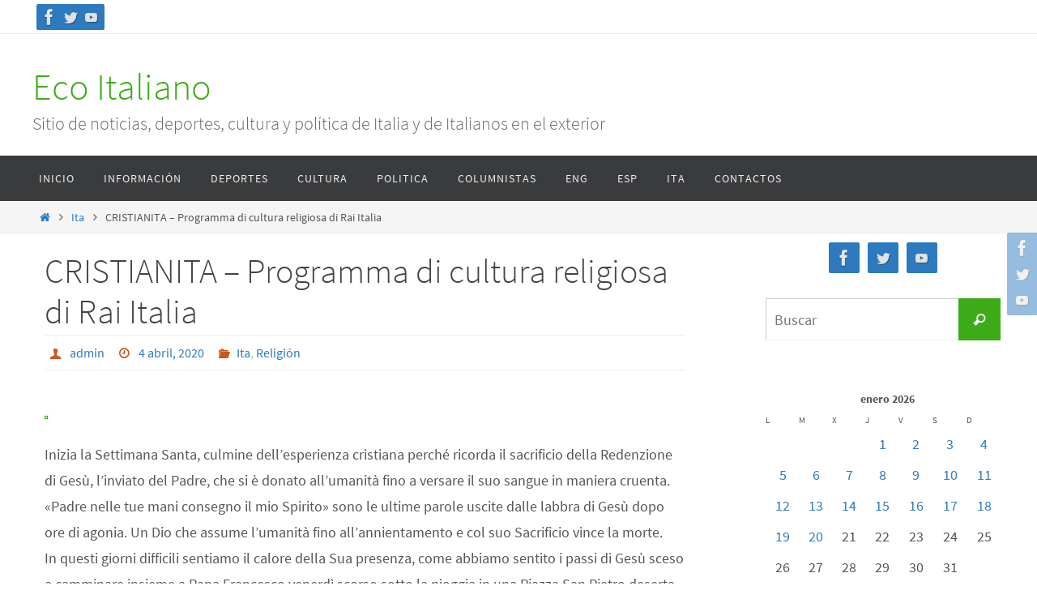

--- FILE ---
content_type: text/html; charset=UTF-8
request_url: https://www.ecoitaliano.com.ar/?p=10038
body_size: 17794
content:
<!DOCTYPE html>
<html lang="es">
<head>
<meta name="viewport" content="width=device-width, user-scalable=no, initial-scale=1.0, minimum-scale=1.0, maximum-scale=1.0">
<meta http-equiv="Content-Type" content="text/html; charset=UTF-8" />
<link rel="profile" href="http://gmpg.org/xfn/11" />
<link rel="pingback" href="https://www.ecoitaliano.com.ar/xmlrpc.php" />
<title>CRISTIANITA &#8211; Programma di cultura religiosa di Rai Italia &#8211; Eco Italiano</title>
<meta name='robots' content='max-image-preview:large' />
	<style>img:is([sizes="auto" i], [sizes^="auto," i]) { contain-intrinsic-size: 3000px 1500px }</style>
	<link rel="alternate" type="application/rss+xml" title="Eco Italiano &raquo; Feed" href="https://www.ecoitaliano.com.ar/?feed=rss2" />
<link rel="alternate" type="application/rss+xml" title="Eco Italiano &raquo; Feed de los comentarios" href="https://www.ecoitaliano.com.ar/?feed=comments-rss2" />
<link rel="alternate" type="application/rss+xml" title="Eco Italiano &raquo; Comentario CRISTIANITA &#8211; Programma di cultura religiosa di Rai Italia del feed" href="https://www.ecoitaliano.com.ar/?feed=rss2&#038;p=10038" />
<script type="text/javascript">
/* <![CDATA[ */
window._wpemojiSettings = {"baseUrl":"https:\/\/s.w.org\/images\/core\/emoji\/16.0.1\/72x72\/","ext":".png","svgUrl":"https:\/\/s.w.org\/images\/core\/emoji\/16.0.1\/svg\/","svgExt":".svg","source":{"concatemoji":"https:\/\/www.ecoitaliano.com.ar\/wp-includes\/js\/wp-emoji-release.min.js?ver=6.8.2"}};
/*! This file is auto-generated */
!function(s,n){var o,i,e;function c(e){try{var t={supportTests:e,timestamp:(new Date).valueOf()};sessionStorage.setItem(o,JSON.stringify(t))}catch(e){}}function p(e,t,n){e.clearRect(0,0,e.canvas.width,e.canvas.height),e.fillText(t,0,0);var t=new Uint32Array(e.getImageData(0,0,e.canvas.width,e.canvas.height).data),a=(e.clearRect(0,0,e.canvas.width,e.canvas.height),e.fillText(n,0,0),new Uint32Array(e.getImageData(0,0,e.canvas.width,e.canvas.height).data));return t.every(function(e,t){return e===a[t]})}function u(e,t){e.clearRect(0,0,e.canvas.width,e.canvas.height),e.fillText(t,0,0);for(var n=e.getImageData(16,16,1,1),a=0;a<n.data.length;a++)if(0!==n.data[a])return!1;return!0}function f(e,t,n,a){switch(t){case"flag":return n(e,"\ud83c\udff3\ufe0f\u200d\u26a7\ufe0f","\ud83c\udff3\ufe0f\u200b\u26a7\ufe0f")?!1:!n(e,"\ud83c\udde8\ud83c\uddf6","\ud83c\udde8\u200b\ud83c\uddf6")&&!n(e,"\ud83c\udff4\udb40\udc67\udb40\udc62\udb40\udc65\udb40\udc6e\udb40\udc67\udb40\udc7f","\ud83c\udff4\u200b\udb40\udc67\u200b\udb40\udc62\u200b\udb40\udc65\u200b\udb40\udc6e\u200b\udb40\udc67\u200b\udb40\udc7f");case"emoji":return!a(e,"\ud83e\udedf")}return!1}function g(e,t,n,a){var r="undefined"!=typeof WorkerGlobalScope&&self instanceof WorkerGlobalScope?new OffscreenCanvas(300,150):s.createElement("canvas"),o=r.getContext("2d",{willReadFrequently:!0}),i=(o.textBaseline="top",o.font="600 32px Arial",{});return e.forEach(function(e){i[e]=t(o,e,n,a)}),i}function t(e){var t=s.createElement("script");t.src=e,t.defer=!0,s.head.appendChild(t)}"undefined"!=typeof Promise&&(o="wpEmojiSettingsSupports",i=["flag","emoji"],n.supports={everything:!0,everythingExceptFlag:!0},e=new Promise(function(e){s.addEventListener("DOMContentLoaded",e,{once:!0})}),new Promise(function(t){var n=function(){try{var e=JSON.parse(sessionStorage.getItem(o));if("object"==typeof e&&"number"==typeof e.timestamp&&(new Date).valueOf()<e.timestamp+604800&&"object"==typeof e.supportTests)return e.supportTests}catch(e){}return null}();if(!n){if("undefined"!=typeof Worker&&"undefined"!=typeof OffscreenCanvas&&"undefined"!=typeof URL&&URL.createObjectURL&&"undefined"!=typeof Blob)try{var e="postMessage("+g.toString()+"("+[JSON.stringify(i),f.toString(),p.toString(),u.toString()].join(",")+"));",a=new Blob([e],{type:"text/javascript"}),r=new Worker(URL.createObjectURL(a),{name:"wpTestEmojiSupports"});return void(r.onmessage=function(e){c(n=e.data),r.terminate(),t(n)})}catch(e){}c(n=g(i,f,p,u))}t(n)}).then(function(e){for(var t in e)n.supports[t]=e[t],n.supports.everything=n.supports.everything&&n.supports[t],"flag"!==t&&(n.supports.everythingExceptFlag=n.supports.everythingExceptFlag&&n.supports[t]);n.supports.everythingExceptFlag=n.supports.everythingExceptFlag&&!n.supports.flag,n.DOMReady=!1,n.readyCallback=function(){n.DOMReady=!0}}).then(function(){return e}).then(function(){var e;n.supports.everything||(n.readyCallback(),(e=n.source||{}).concatemoji?t(e.concatemoji):e.wpemoji&&e.twemoji&&(t(e.twemoji),t(e.wpemoji)))}))}((window,document),window._wpemojiSettings);
/* ]]> */
</script>
<style id='wp-emoji-styles-inline-css' type='text/css'>

	img.wp-smiley, img.emoji {
		display: inline !important;
		border: none !important;
		box-shadow: none !important;
		height: 1em !important;
		width: 1em !important;
		margin: 0 0.07em !important;
		vertical-align: -0.1em !important;
		background: none !important;
		padding: 0 !important;
	}
</style>
<link rel='stylesheet' id='wp-block-library-css' href='https://www.ecoitaliano.com.ar/wp-includes/css/dist/block-library/style.min.css?ver=6.8.2' type='text/css' media='all' />
<style id='classic-theme-styles-inline-css' type='text/css'>
/*! This file is auto-generated */
.wp-block-button__link{color:#fff;background-color:#32373c;border-radius:9999px;box-shadow:none;text-decoration:none;padding:calc(.667em + 2px) calc(1.333em + 2px);font-size:1.125em}.wp-block-file__button{background:#32373c;color:#fff;text-decoration:none}
</style>
<style id='global-styles-inline-css' type='text/css'>
:root{--wp--preset--aspect-ratio--square: 1;--wp--preset--aspect-ratio--4-3: 4/3;--wp--preset--aspect-ratio--3-4: 3/4;--wp--preset--aspect-ratio--3-2: 3/2;--wp--preset--aspect-ratio--2-3: 2/3;--wp--preset--aspect-ratio--16-9: 16/9;--wp--preset--aspect-ratio--9-16: 9/16;--wp--preset--color--black: #000000;--wp--preset--color--cyan-bluish-gray: #abb8c3;--wp--preset--color--white: #ffffff;--wp--preset--color--pale-pink: #f78da7;--wp--preset--color--vivid-red: #cf2e2e;--wp--preset--color--luminous-vivid-orange: #ff6900;--wp--preset--color--luminous-vivid-amber: #fcb900;--wp--preset--color--light-green-cyan: #7bdcb5;--wp--preset--color--vivid-green-cyan: #00d084;--wp--preset--color--pale-cyan-blue: #8ed1fc;--wp--preset--color--vivid-cyan-blue: #0693e3;--wp--preset--color--vivid-purple: #9b51e0;--wp--preset--gradient--vivid-cyan-blue-to-vivid-purple: linear-gradient(135deg,rgba(6,147,227,1) 0%,rgb(155,81,224) 100%);--wp--preset--gradient--light-green-cyan-to-vivid-green-cyan: linear-gradient(135deg,rgb(122,220,180) 0%,rgb(0,208,130) 100%);--wp--preset--gradient--luminous-vivid-amber-to-luminous-vivid-orange: linear-gradient(135deg,rgba(252,185,0,1) 0%,rgba(255,105,0,1) 100%);--wp--preset--gradient--luminous-vivid-orange-to-vivid-red: linear-gradient(135deg,rgba(255,105,0,1) 0%,rgb(207,46,46) 100%);--wp--preset--gradient--very-light-gray-to-cyan-bluish-gray: linear-gradient(135deg,rgb(238,238,238) 0%,rgb(169,184,195) 100%);--wp--preset--gradient--cool-to-warm-spectrum: linear-gradient(135deg,rgb(74,234,220) 0%,rgb(151,120,209) 20%,rgb(207,42,186) 40%,rgb(238,44,130) 60%,rgb(251,105,98) 80%,rgb(254,248,76) 100%);--wp--preset--gradient--blush-light-purple: linear-gradient(135deg,rgb(255,206,236) 0%,rgb(152,150,240) 100%);--wp--preset--gradient--blush-bordeaux: linear-gradient(135deg,rgb(254,205,165) 0%,rgb(254,45,45) 50%,rgb(107,0,62) 100%);--wp--preset--gradient--luminous-dusk: linear-gradient(135deg,rgb(255,203,112) 0%,rgb(199,81,192) 50%,rgb(65,88,208) 100%);--wp--preset--gradient--pale-ocean: linear-gradient(135deg,rgb(255,245,203) 0%,rgb(182,227,212) 50%,rgb(51,167,181) 100%);--wp--preset--gradient--electric-grass: linear-gradient(135deg,rgb(202,248,128) 0%,rgb(113,206,126) 100%);--wp--preset--gradient--midnight: linear-gradient(135deg,rgb(2,3,129) 0%,rgb(40,116,252) 100%);--wp--preset--font-size--small: 13px;--wp--preset--font-size--medium: 20px;--wp--preset--font-size--large: 36px;--wp--preset--font-size--x-large: 42px;--wp--preset--spacing--20: 0.44rem;--wp--preset--spacing--30: 0.67rem;--wp--preset--spacing--40: 1rem;--wp--preset--spacing--50: 1.5rem;--wp--preset--spacing--60: 2.25rem;--wp--preset--spacing--70: 3.38rem;--wp--preset--spacing--80: 5.06rem;--wp--preset--shadow--natural: 6px 6px 9px rgba(0, 0, 0, 0.2);--wp--preset--shadow--deep: 12px 12px 50px rgba(0, 0, 0, 0.4);--wp--preset--shadow--sharp: 6px 6px 0px rgba(0, 0, 0, 0.2);--wp--preset--shadow--outlined: 6px 6px 0px -3px rgba(255, 255, 255, 1), 6px 6px rgba(0, 0, 0, 1);--wp--preset--shadow--crisp: 6px 6px 0px rgba(0, 0, 0, 1);}:where(.is-layout-flex){gap: 0.5em;}:where(.is-layout-grid){gap: 0.5em;}body .is-layout-flex{display: flex;}.is-layout-flex{flex-wrap: wrap;align-items: center;}.is-layout-flex > :is(*, div){margin: 0;}body .is-layout-grid{display: grid;}.is-layout-grid > :is(*, div){margin: 0;}:where(.wp-block-columns.is-layout-flex){gap: 2em;}:where(.wp-block-columns.is-layout-grid){gap: 2em;}:where(.wp-block-post-template.is-layout-flex){gap: 1.25em;}:where(.wp-block-post-template.is-layout-grid){gap: 1.25em;}.has-black-color{color: var(--wp--preset--color--black) !important;}.has-cyan-bluish-gray-color{color: var(--wp--preset--color--cyan-bluish-gray) !important;}.has-white-color{color: var(--wp--preset--color--white) !important;}.has-pale-pink-color{color: var(--wp--preset--color--pale-pink) !important;}.has-vivid-red-color{color: var(--wp--preset--color--vivid-red) !important;}.has-luminous-vivid-orange-color{color: var(--wp--preset--color--luminous-vivid-orange) !important;}.has-luminous-vivid-amber-color{color: var(--wp--preset--color--luminous-vivid-amber) !important;}.has-light-green-cyan-color{color: var(--wp--preset--color--light-green-cyan) !important;}.has-vivid-green-cyan-color{color: var(--wp--preset--color--vivid-green-cyan) !important;}.has-pale-cyan-blue-color{color: var(--wp--preset--color--pale-cyan-blue) !important;}.has-vivid-cyan-blue-color{color: var(--wp--preset--color--vivid-cyan-blue) !important;}.has-vivid-purple-color{color: var(--wp--preset--color--vivid-purple) !important;}.has-black-background-color{background-color: var(--wp--preset--color--black) !important;}.has-cyan-bluish-gray-background-color{background-color: var(--wp--preset--color--cyan-bluish-gray) !important;}.has-white-background-color{background-color: var(--wp--preset--color--white) !important;}.has-pale-pink-background-color{background-color: var(--wp--preset--color--pale-pink) !important;}.has-vivid-red-background-color{background-color: var(--wp--preset--color--vivid-red) !important;}.has-luminous-vivid-orange-background-color{background-color: var(--wp--preset--color--luminous-vivid-orange) !important;}.has-luminous-vivid-amber-background-color{background-color: var(--wp--preset--color--luminous-vivid-amber) !important;}.has-light-green-cyan-background-color{background-color: var(--wp--preset--color--light-green-cyan) !important;}.has-vivid-green-cyan-background-color{background-color: var(--wp--preset--color--vivid-green-cyan) !important;}.has-pale-cyan-blue-background-color{background-color: var(--wp--preset--color--pale-cyan-blue) !important;}.has-vivid-cyan-blue-background-color{background-color: var(--wp--preset--color--vivid-cyan-blue) !important;}.has-vivid-purple-background-color{background-color: var(--wp--preset--color--vivid-purple) !important;}.has-black-border-color{border-color: var(--wp--preset--color--black) !important;}.has-cyan-bluish-gray-border-color{border-color: var(--wp--preset--color--cyan-bluish-gray) !important;}.has-white-border-color{border-color: var(--wp--preset--color--white) !important;}.has-pale-pink-border-color{border-color: var(--wp--preset--color--pale-pink) !important;}.has-vivid-red-border-color{border-color: var(--wp--preset--color--vivid-red) !important;}.has-luminous-vivid-orange-border-color{border-color: var(--wp--preset--color--luminous-vivid-orange) !important;}.has-luminous-vivid-amber-border-color{border-color: var(--wp--preset--color--luminous-vivid-amber) !important;}.has-light-green-cyan-border-color{border-color: var(--wp--preset--color--light-green-cyan) !important;}.has-vivid-green-cyan-border-color{border-color: var(--wp--preset--color--vivid-green-cyan) !important;}.has-pale-cyan-blue-border-color{border-color: var(--wp--preset--color--pale-cyan-blue) !important;}.has-vivid-cyan-blue-border-color{border-color: var(--wp--preset--color--vivid-cyan-blue) !important;}.has-vivid-purple-border-color{border-color: var(--wp--preset--color--vivid-purple) !important;}.has-vivid-cyan-blue-to-vivid-purple-gradient-background{background: var(--wp--preset--gradient--vivid-cyan-blue-to-vivid-purple) !important;}.has-light-green-cyan-to-vivid-green-cyan-gradient-background{background: var(--wp--preset--gradient--light-green-cyan-to-vivid-green-cyan) !important;}.has-luminous-vivid-amber-to-luminous-vivid-orange-gradient-background{background: var(--wp--preset--gradient--luminous-vivid-amber-to-luminous-vivid-orange) !important;}.has-luminous-vivid-orange-to-vivid-red-gradient-background{background: var(--wp--preset--gradient--luminous-vivid-orange-to-vivid-red) !important;}.has-very-light-gray-to-cyan-bluish-gray-gradient-background{background: var(--wp--preset--gradient--very-light-gray-to-cyan-bluish-gray) !important;}.has-cool-to-warm-spectrum-gradient-background{background: var(--wp--preset--gradient--cool-to-warm-spectrum) !important;}.has-blush-light-purple-gradient-background{background: var(--wp--preset--gradient--blush-light-purple) !important;}.has-blush-bordeaux-gradient-background{background: var(--wp--preset--gradient--blush-bordeaux) !important;}.has-luminous-dusk-gradient-background{background: var(--wp--preset--gradient--luminous-dusk) !important;}.has-pale-ocean-gradient-background{background: var(--wp--preset--gradient--pale-ocean) !important;}.has-electric-grass-gradient-background{background: var(--wp--preset--gradient--electric-grass) !important;}.has-midnight-gradient-background{background: var(--wp--preset--gradient--midnight) !important;}.has-small-font-size{font-size: var(--wp--preset--font-size--small) !important;}.has-medium-font-size{font-size: var(--wp--preset--font-size--medium) !important;}.has-large-font-size{font-size: var(--wp--preset--font-size--large) !important;}.has-x-large-font-size{font-size: var(--wp--preset--font-size--x-large) !important;}
:where(.wp-block-post-template.is-layout-flex){gap: 1.25em;}:where(.wp-block-post-template.is-layout-grid){gap: 1.25em;}
:where(.wp-block-columns.is-layout-flex){gap: 2em;}:where(.wp-block-columns.is-layout-grid){gap: 2em;}
:root :where(.wp-block-pullquote){font-size: 1.5em;line-height: 1.6;}
</style>
<link rel='stylesheet' id='nirvana-fonts-css' href='https://www.ecoitaliano.com.ar/wp-content/themes/nirvana/fonts/fontfaces.css?ver=1.6.4' type='text/css' media='all' />
<link rel='stylesheet' id='nirvana-style-css' href='https://www.ecoitaliano.com.ar/wp-content/themes/nirvana/style.css?ver=1.6.4' type='text/css' media='all' />
<style id='nirvana-style-inline-css' type='text/css'>
 #header-container { width: 1200px; } #header-container, #access >.menu, #forbottom, #colophon, #footer-widget-area, #topbar-inner, .ppbox, #pp-afterslider #container, #breadcrumbs-box { max-width: 1200px; } @media (max-width: 800px) { #header-container {position: relative; } #branding {height: auto; } } #container.one-column { } #container.two-columns-right #secondary { width: 300px; float:right; } #container.two-columns-right #content { width: 760px; float: left; } /* fallback */ #container.two-columns-right #content { width: calc(100% - 380px); float: left; } #container.two-columns-left #primary { width: 300px; float: left; } #container.two-columns-left #content { width: 760px; float: right; } /* fallback */ #container.two-columns-left #content { width: -moz-calc(100% - 380px); float: right; width: -webkit-calc(100% - 380px ); width: calc(100% - 380px); } #container.three-columns-right .sidey { width: 150px; float: left; } #container.three-columns-right #primary { margin-left: 80px; margin-right: 80px; } #container.three-columns-right #content { width: 680px; float: left; } /* fallback */ #container.three-columns-right #content { width: -moz-calc(100% - 460px); float: left; width: -webkit-calc(100% - 460px); width: calc(100% - 460px); } #container.three-columns-left .sidey { width: 150px; float: left; } #container.three-columns-left #secondary{ margin-left: 80px; margin-right: 80px; } #container.three-columns-left #content { width: 680px; float: right;} /* fallback */ #container.three-columns-left #content { width: -moz-calc(100% - 460px); float: right; width: -webkit-calc(100% - 460px); width: calc(100% - 460px); } #container.three-columns-sided .sidey { width: 150px; float: left; } #container.three-columns-sided #secondary{ float:right; } #container.three-columns-sided #content { width: 680px; float: right; /* fallback */ width: -moz-calc(100% - 460px); float: right; width: -webkit-calc(100% - 460px); float: right; width: calc(100% - 460px); float: right; margin: 0 230px 0 -1140px; } body { font-family: "Source Sans Pro"; } #content h1.entry-title a, #content h2.entry-title a, #content h1.entry-title, #content h2.entry-title { font-family: inherit; } .widget-title, .widget-title a { line-height: normal; font-family: inherit; } .widget-container, .widget-container a { font-family: inherit; } .entry-content h1, .entry-content h2, .entry-content h3, .entry-content h4, .entry-content h5, .entry-content h6, .nivo-caption h2, #front-text1 h1, #front-text2 h1, h3.column-header-image, #comments #reply-title { font-family: inherit; } #site-title span a { font-family: inherit; } #access ul li a, #access ul li a span { font-family: inherit; } /* general */ body { color: #555555; background-color: #FFFFFF } a { color: #2d7abf; } a:hover, .entry-meta span a:hover, .comments-link a:hover, body.coldisplay2 #front-columns a:active { color: #CB5920; } a:active { background-color: #CB5920; color: #FFFFFF; } .entry-meta a:hover, .widget-container a:hover, .footer2 a:hover { border-bottom-color: #CCCCCC; } .sticky h2.entry-title a { background-color: #3bac17; color: #FFFFFF; } #header { ; } #site-title span a { color: #3bac17; } #site-description { color: #666666; } .socials a:hover .socials-hover { background-color: #3bac17; } .socials .socials-hover { background-color: #2d7abf; } /* Main menu top level */ #access a, #nav-toggle span { color: #EEEEEE; } #access, #nav-toggle, #access ul li { background-color: #3A3B3D; } #access > .menu > ul > li > a > span { } #access ul li:hover { background-color: #3bac17; color: #FFFFFF; } #access ul > li.current_page_item , #access ul > li.current-menu-item, #access ul > li.current_page_ancestor , #access ul > li.current-menu-ancestor { background-color: #47484a; } /* Main menu Submenus */ #access ul ul li, #access ul ul { background-color: #3bac17; } #access ul ul li a { color: #FFFFFF; } #access ul ul li:hover { background-color: #49ba25; } #breadcrumbs { background-color: #f5f5f5; } #access ul ul li.current_page_item, #access ul ul li.current-menu-item, #access ul ul li.current_page_ancestor, #access ul ul li.current-menu-ancestor { background-color: #49ba25; } /* top menu */ #topbar { background-color: #FFFFFF; border-bottom-color: #ebebeb; } .menu-header-search .searchform { background: #F7F7F7; } .topmenu ul li a, .search-icon:before { color: #999999; } .topmenu ul li a:hover { background-color: #efefef; } .search-icon:hover:before { color: #3bac17; } /* main */ #main { background-color: #FFFFFF; } #author-info, .page-title, #entry-author-info { border-color: #CCCCCC; } .page-title-text { border-color: #CB5920; } .page-title span { border-color: #3bac17; } #entry-author-info #author-avatar, #author-info #author-avatar { border-color: #EEEEEE; } .avatar-container:before { background-color: #CB5920; } .sidey .widget-container { color: #555555; ; } .sidey .widget-title { color: #CB5920; ; border-color: #CCCCCC; } .sidey .widget-container a { ; } .sidey .widget-container a:hover { ; } .widget-title span { border-color: #CB5920; } .entry-content h1, .entry-content h2, .entry-content h3, .entry-content h4, .entry-content h5, .entry-content h6 { color: #444444; } .entry-title, .entry-title a{ color: #444444; } .entry-title a:hover { color: #000000; } #content span.entry-format { color: #CCCCCC; } /* footer */ #footer { color: #AAAAAA; background-color: #F5F5F5; } #footer2 { color: #AAAAAA; background-color: #3A3B3D; } #sfooter-full { background-color: #353638; } .footermenu ul li { border-color: #494a4c; } .footermenu ul li:hover { border-color: #5d5e60; } #colophon a { ; } #colophon a:hover { ; } #footer2 a, .footermenu ul li:after { ; } #footer2 a:hover { ; } #footer .widget-container { color: #555555; ; } #footer .widget-title { color: #CB5920; ; border-color:#CCCCCC; } /* buttons */ a.continue-reading-link { color: #2d7abf; border-color: #2d7abf; } a.continue-reading-link:hover { background-color: #3bac17; color: #FFFFFF; } #cryout_ajax_more_trigger { border: 1px solid #CCCCCC; } #cryout_ajax_more_trigger:hover { background-color: #F7F7F7; } a.continue-reading-link i.crycon-right-dir { color: #3bac17 } a.continue-reading-link:hover i.crycon-right-dir { color: #FFFFFF } .page-link a, .page-link > span > em { border-color: #CCCCCC } .columnmore a { background: #CB5920; color:#F7F7F7 } .columnmore a:hover { background: #3bac17; } .file, .button, input[type="submit"], input[type="reset"], #respond .form-submit input#submit { background-color: #FFFFFF; border-color: #CCCCCC; } .button:hover, #respond .form-submit input#submit:hover { background-color: #F7F7F7; } .entry-content tr th, .entry-content thead th { color: #444444; } .entry-content tr th { background-color: #3bac17; color:#FFFFFF; } .entry-content tr.even { background-color: #F7F7F7; } hr { border-color: #EEEEEE; } input[type="text"], input[type="password"], input[type="email"], input[type="color"], input[type="date"], input[type="datetime"], input[type="datetime-local"], input[type="month"], input[type="number"], input[type="range"], input[type="search"], input[type="tel"], input[type="time"], input[type="url"], input[type="week"], textarea, select { border-color: #CCCCCC #EEEEEE #EEEEEE #CCCCCC; color: #555555; } input[type="submit"], input[type="reset"] { color: #555555; } input[type="text"]:hover, input[type="password"]:hover, input[type="email"]:hover, input[type="color"]:hover, input[type="date"]:hover, input[type="datetime"]:hover, input[type="datetime-local"]:hover, input[type="month"]:hover, input[type="number"]:hover, input[type="range"]:hover, input[type="search"]:hover, input[type="tel"]:hover, input[type="time"]:hover, input[type="url"]:hover, input[type="week"]:hover, textarea:hover { background-color: rgba(247,247,247,0.4); } .entry-content pre { background-color: #F7F7F7; border-color: rgba(59,172,23,0.1); } abbr, acronym { border-color: #555555; } .comment-meta a { color: #999999; } #respond .form-allowed-tags { color: #999999; } .comment .reply a { border-color: #EEEEEE; } .comment .reply a:hover { color: #2d7abf; } .entry-meta { border-color: #EEEEEE; } .entry-meta .crycon-metas:before { color: #CB5920; } .entry-meta span a, .comments-link a { ; } .entry-meta span a:hover, .comments-link a:hover { ; } .entry-meta span, .entry-utility span, .footer-tags { color: #c1c1c1; } .nav-next a, .nav-previous a{ background-color:#f8f8f8; } .nav-next a:hover, .nav-previous a:hover { background-color: #2d7abf; color:#FFFFFF; } .pagination { border-color: #ededed; } .pagination a:hover { background-color: #CB5920; color: #FFFFFF; } h3#comments-title { border-color: #CCCCCC; } h3#comments-title span { background-color: #3bac17; color: #FFFFFF; } .comment-details { border-color: #EEEEEE; } .searchform input[type="text"] { color: #999999; } .searchform:after { background-color: #3bac17; } .searchform:hover:after { background-color: #CB5920; } .searchsubmit[type="submit"]{ color: #F7F7F7; } li.menu-main-search .searchform .s { background-color: #FFFFFF; } li.menu-main-search .searchsubmit[type="submit"] { color: #999999; } .caption-accented .wp-caption { background-color:rgba(59,172,23,0.8); color:#FFFFFF; } .nirvana-image-one .entry-content img[class*='align'], .nirvana-image-one .entry-summary img[class*='align'], .nirvana-image-two .entry-content img[class*='align'], .nirvana-image-two .entry-summary img[class*='align'] .nirvana-image-one .entry-content [class*='wp-block'][class*='align'] img, .nirvana-image-one .entry-summary [class*='wp-block'][class*='align'] img, .nirvana-image-two .entry-content [class*='wp-block'][class*='align'] img, .nirvana-image-two .entry-summary [class*='wp-block'][class*='align'] img { border-color: #3bac17; } html { font-size: 18px; line-height: 1.8; } .entry-content, .entry-summary, .ppbox { text-align:inherit ; } .entry-content, .entry-summary, .widget-container, .ppbox, .navigation { ; } #content h1.entry-title, #content h2.entry-title, .woocommerce-page h1.page-title { font-size: 42px; } .widget-title, .widget-title a { font-size: 22px; } .widget-container, .widget-container a { font-size: 18px; } #content h1, #pp-afterslider h1 { font-size: 42px; } #content h2, #pp-afterslider h2 { font-size: 36px; } #content h3, #pp-afterslider h3 { font-size: 31px; } #content h4, #pp-afterslider h4 { font-size: 26px; } #content h5, #pp-afterslider h5 { font-size: 21px; } #content h6, #pp-afterslider h6 { font-size: 16px; } #site-title span a { font-size: 46px; } #access ul li a { font-size: 14px; } #access ul ul ul a { font-size: 13px; } article footer.entry-meta { display: none; } .entry-content p, .entry-content ul, .entry-content ol, .entry-content dd, .entry-content pre, .entry-content hr, .commentlist p, .entry-summary p { margin-bottom: 1.0em; } #header-container > div { margin: 35px 0 0 0px; } #toTop:hover .crycon-back2top:before { color: #CB5920; } #main { margin-top: 5px; } #forbottom { padding-left: 0px; padding-right: 0px; } #header-widget-area { width: 33%; } #branding { height:150px; } 
/* Nirvana Custom CSS */
</style>
<link rel='stylesheet' id='nirvana-mobile-css' href='https://www.ecoitaliano.com.ar/wp-content/themes/nirvana/styles/style-mobile.css?ver=1.6.4' type='text/css' media='all' />
<script type="text/javascript" src="https://www.ecoitaliano.com.ar/wp-includes/js/jquery/jquery.min.js?ver=3.7.1" id="jquery-core-js"></script>
<script type="text/javascript" src="https://www.ecoitaliano.com.ar/wp-includes/js/jquery/jquery-migrate.min.js?ver=3.4.1" id="jquery-migrate-js"></script>
<link rel="https://api.w.org/" href="https://www.ecoitaliano.com.ar/index.php?rest_route=/" /><link rel="alternate" title="JSON" type="application/json" href="https://www.ecoitaliano.com.ar/index.php?rest_route=/wp/v2/posts/10038" /><link rel="EditURI" type="application/rsd+xml" title="RSD" href="https://www.ecoitaliano.com.ar/xmlrpc.php?rsd" />
<meta name="generator" content="WordPress 6.8.2" />
<link rel="canonical" href="https://www.ecoitaliano.com.ar/?p=10038" />
<link rel='shortlink' href='https://www.ecoitaliano.com.ar/?p=10038' />
<link rel="alternate" title="oEmbed (JSON)" type="application/json+oembed" href="https://www.ecoitaliano.com.ar/index.php?rest_route=%2Foembed%2F1.0%2Fembed&#038;url=https%3A%2F%2Fwww.ecoitaliano.com.ar%2F%3Fp%3D10038" />
<link rel="alternate" title="oEmbed (XML)" type="text/xml+oembed" href="https://www.ecoitaliano.com.ar/index.php?rest_route=%2Foembed%2F1.0%2Fembed&#038;url=https%3A%2F%2Fwww.ecoitaliano.com.ar%2F%3Fp%3D10038&#038;format=xml" />
<noscript><style>.lazyload[data-src]{display:none !important;}</style></noscript><style>.lazyload{background-image:none !important;}.lazyload:before{background-image:none !important;}</style><!--[if lt IE 9]>
<script>
document.createElement('header');
document.createElement('nav');
document.createElement('section');
document.createElement('article');
document.createElement('aside');
document.createElement('footer');
</script>
<![endif]-->
</head>
<body class="wp-singular post-template-default single single-post postid-10038 single-format-standard wp-theme-nirvana nirvana-image-one caption-simple nirvana-comment-placeholders nirvana-menu-left">

		<a class="skip-link screen-reader-text" href="#main" title="Ir al contenido"> Ir al contenido </a>
	
<div id="wrapper" class="hfeed">
<div id="topbar" ><div id="topbar-inner"> <div class="socials" id="sheader">
			<a  target="_blank"  href="https://www.facebook.com/EcoSicilianoConLasRegionesDeItalia/"
			class="socialicons social-Facebook" title="Facebook">
				<img alt="Facebook" src="[data-uri]" data-src="https://www.ecoitaliano.com.ar/wp-content/themes/nirvana/images/socials/Facebook.png" decoding="async" class="lazyload" data-eio-rwidth="26" data-eio-rheight="26" /><noscript><img alt="Facebook" src="https://www.ecoitaliano.com.ar/wp-content/themes/nirvana/images/socials/Facebook.png" data-eio="l" /></noscript>
			</a>
			<a  target="_blank"  href="https://twitter.com/ecoitaliano2014?lang=es"
			class="socialicons social-Twitter" title="Twitter">
				<img alt="Twitter" src="[data-uri]" data-src="https://www.ecoitaliano.com.ar/wp-content/themes/nirvana/images/socials/Twitter.png" decoding="async" class="lazyload" data-eio-rwidth="26" data-eio-rheight="26" /><noscript><img alt="Twitter" src="https://www.ecoitaliano.com.ar/wp-content/themes/nirvana/images/socials/Twitter.png" data-eio="l" /></noscript>
			</a>
			<a  target="_blank"  href="https://www.youtube.com/channel/UCMUyeKrePo30KwgFgLfyXkA?view_as=subscriber"
			class="socialicons social-YouTube" title="YouTube">
				<img alt="YouTube" src="[data-uri]" data-src="https://www.ecoitaliano.com.ar/wp-content/themes/nirvana/images/socials/YouTube.png" decoding="async" class="lazyload" data-eio-rwidth="26" data-eio-rheight="26" /><noscript><img alt="YouTube" src="https://www.ecoitaliano.com.ar/wp-content/themes/nirvana/images/socials/YouTube.png" data-eio="l" /></noscript>
			</a></div> </div></div>
<div class="socials" id="srights">
			<a  target="_blank"  href="https://www.facebook.com/EcoSicilianoConLasRegionesDeItalia/"
			class="socialicons social-Facebook" title="Facebook">
				<img alt="Facebook" src="[data-uri]" data-src="https://www.ecoitaliano.com.ar/wp-content/themes/nirvana/images/socials/Facebook.png" decoding="async" class="lazyload" data-eio-rwidth="26" data-eio-rheight="26" /><noscript><img alt="Facebook" src="https://www.ecoitaliano.com.ar/wp-content/themes/nirvana/images/socials/Facebook.png" data-eio="l" /></noscript>
			</a>
			<a  target="_blank"  href="https://twitter.com/ecoitaliano2014?lang=es"
			class="socialicons social-Twitter" title="Twitter">
				<img alt="Twitter" src="[data-uri]" data-src="https://www.ecoitaliano.com.ar/wp-content/themes/nirvana/images/socials/Twitter.png" decoding="async" class="lazyload" data-eio-rwidth="26" data-eio-rheight="26" /><noscript><img alt="Twitter" src="https://www.ecoitaliano.com.ar/wp-content/themes/nirvana/images/socials/Twitter.png" data-eio="l" /></noscript>
			</a>
			<a  target="_blank"  href="https://www.youtube.com/channel/UCMUyeKrePo30KwgFgLfyXkA?view_as=subscriber"
			class="socialicons social-YouTube" title="YouTube">
				<img alt="YouTube" src="[data-uri]" data-src="https://www.ecoitaliano.com.ar/wp-content/themes/nirvana/images/socials/YouTube.png" decoding="async" class="lazyload" data-eio-rwidth="26" data-eio-rheight="26" /><noscript><img alt="YouTube" src="https://www.ecoitaliano.com.ar/wp-content/themes/nirvana/images/socials/YouTube.png" data-eio="l" /></noscript>
			</a></div>
<div id="header-full">
	<header id="header">
		<div id="masthead">
					<div id="branding" role="banner" >
				<div id="header-container"><div class="site-identity"><div id="site-title"><span> <a href="https://www.ecoitaliano.com.ar/" title="Eco Italiano" rel="home">Eco Italiano</a> </span></div><div id="site-description" >Sitio de noticias, deportes, cultura y política de Italia y de Italianos en el exterior</div></div></div>								<div style="clear:both;"></div>
			</div><!-- #branding -->
			<button id="nav-toggle"><span>&nbsp;</span></button>
			<nav id="access" class="jssafe" role="navigation">
					<div class="skip-link screen-reader-text"><a href="#content" title="Ir al contenido">Ir al contenido</a></div>
	<div class="menu"><ul id="prime_nav" class="menu"><li id="menu-item-5" class="menu-item menu-item-type-custom menu-item-object-custom menu-item-home menu-item-5"><a href="http://www.ecoitaliano.com.ar/"><span>Inicio</span></a></li>
<li id="menu-item-11" class="menu-item menu-item-type-taxonomy menu-item-object-category menu-item-11"><a href="https://www.ecoitaliano.com.ar/?cat=2"><span>Información</span></a></li>
<li id="menu-item-10" class="menu-item menu-item-type-taxonomy menu-item-object-category menu-item-10"><a href="https://www.ecoitaliano.com.ar/?cat=3"><span>Deportes</span></a></li>
<li id="menu-item-9" class="menu-item menu-item-type-taxonomy menu-item-object-category menu-item-9"><a href="https://www.ecoitaliano.com.ar/?cat=4"><span>Cultura</span></a></li>
<li id="menu-item-12" class="menu-item menu-item-type-taxonomy menu-item-object-category menu-item-12"><a href="https://www.ecoitaliano.com.ar/?cat=5"><span>Politica</span></a></li>
<li id="menu-item-8" class="menu-item menu-item-type-taxonomy menu-item-object-category menu-item-8"><a href="https://www.ecoitaliano.com.ar/?cat=6"><span>Columnistas</span></a></li>
<li id="menu-item-35" class="menu-item menu-item-type-taxonomy menu-item-object-category menu-item-35"><a href="https://www.ecoitaliano.com.ar/?cat=18"><span>Eng</span></a></li>
<li id="menu-item-36" class="menu-item menu-item-type-taxonomy menu-item-object-category menu-item-36"><a href="https://www.ecoitaliano.com.ar/?cat=17"><span>Esp</span></a></li>
<li id="menu-item-37" class="menu-item menu-item-type-taxonomy menu-item-object-category current-post-ancestor current-menu-parent current-post-parent menu-item-37"><a href="https://www.ecoitaliano.com.ar/?cat=10"><span>Ita</span></a></li>
<li id="menu-item-42" class="menu-item menu-item-type-post_type menu-item-object-page menu-item-42"><a href="https://www.ecoitaliano.com.ar/?page_id=40"><span>Contactos</span></a></li>
</ul></div>			</nav><!-- #access -->


		</div><!-- #masthead -->
	</header><!-- #header -->
</div><!-- #header-full -->

<div style="clear:both;height:0;"> </div>
<div id="breadcrumbs"><div id="breadcrumbs-box"><a href="https://www.ecoitaliano.com.ar"><i class="crycon-homebread"></i><span class="screen-reader-text">Inicio</span></a><i class="crycon-angle-right"></i> <a href="https://www.ecoitaliano.com.ar/?cat=10">Ita</a> <i class="crycon-angle-right"></i> <span class="current">CRISTIANITA &#8211; Programma di cultura religiosa di Rai Italia</span></div></div><div id="main">
		<div id="toTop"><i class="crycon-back2top"></i> </div>	<div  id="forbottom" >
		
		<div style="clear:both;"> </div>

		<section id="container" class="two-columns-right">
			<div id="content" role="main">
			

				<div id="post-10038" class="post-10038 post type-post status-publish format-standard hentry category-italiano category-religion">
					<h1 class="entry-title">CRISTIANITA &#8211; Programma di cultura religiosa di Rai Italia</h1>
										<div class="entry-meta">
						<span class="author vcard" ><i class="crycon-author crycon-metas" title="Autor"></i>
				<a class="url fn n" rel="author" href="https://www.ecoitaliano.com.ar/?author=1" title="Ver todas las entradas de admin">admin</a></span><span>
						<i class="crycon-time crycon-metas" title="Fecha"></i>
						<time class="onDate date published" datetime="2020-04-04T18:46:12+00:00">
							<a href="https://www.ecoitaliano.com.ar/?p=10038" rel="bookmark">4 abril, 2020</a>
						</time>
					</span><time class="updated"  datetime="2020-04-04T18:46:12+00:00">4 abril, 2020</time><span class="bl_categ"><i class="crycon-folder-open crycon-metas" title="Categorías"></i><a href="https://www.ecoitaliano.com.ar/?cat=10" rel="category">Ita</a>, <a href="https://www.ecoitaliano.com.ar/?cat=42" rel="category">Religión</a></span> 					</div><!-- .entry-meta -->

					<div class="entry-content">
						<p><a href="http://www.ecoitaliano.com.ar/wp-content/uploads/2020/04/65604199_153976925757348_1276087817897771008_n.jpg"><img fetchpriority="high" decoding="async" class="alignnone size-full wp-image-10039 lazyload" src="[data-uri]" alt="" width="720" height="960"   data-src="http://www.ecoitaliano.com.ar/wp-content/uploads/2020/04/65604199_153976925757348_1276087817897771008_n.jpg" data-srcset="https://www.ecoitaliano.com.ar/wp-content/uploads/2020/04/65604199_153976925757348_1276087817897771008_n.jpg 720w, https://www.ecoitaliano.com.ar/wp-content/uploads/2020/04/65604199_153976925757348_1276087817897771008_n-225x300.jpg 225w, https://www.ecoitaliano.com.ar/wp-content/uploads/2020/04/65604199_153976925757348_1276087817897771008_n-113x150.jpg 113w" data-sizes="auto" data-eio-rwidth="720" data-eio-rheight="960" /><noscript><img fetchpriority="high" decoding="async" class="alignnone size-full wp-image-10039" src="http://www.ecoitaliano.com.ar/wp-content/uploads/2020/04/65604199_153976925757348_1276087817897771008_n.jpg" alt="" width="720" height="960" srcset="https://www.ecoitaliano.com.ar/wp-content/uploads/2020/04/65604199_153976925757348_1276087817897771008_n.jpg 720w, https://www.ecoitaliano.com.ar/wp-content/uploads/2020/04/65604199_153976925757348_1276087817897771008_n-225x300.jpg 225w, https://www.ecoitaliano.com.ar/wp-content/uploads/2020/04/65604199_153976925757348_1276087817897771008_n-113x150.jpg 113w" sizes="(max-width: 720px) 100vw, 720px" data-eio="l" /></noscript></a></p>
<p>Inizia la Settimana Santa, culmine dell&#8217;esperienza cristiana perché ricorda il sacrificio della Redenzione di Gesù, l&#8217;inviato del Padre, che si è donato all&#8217;umanità fino a versare il suo sangue in maniera cruenta. «Padre nelle tue mani consegno il mio Spirito» sono le ultime parole uscite dalle labbra di Gesù dopo ore di agonia. Un Dio che assume l&#8217;umanità fino all&#8217;annientamento e col suo Sacrificio vince la morte.<br />
In questi giorni difficili sentiamo il calore della Sua presenza, come abbiamo sentito i passi di Gesù sceso a camminare insieme a Papa Francesco venerdì scorso sotto la pioggia in una Piazza San Pietro deserta. Ricordando la preghiera del Papa per fermare la pandemia del coronavirus una telespettatrice di «Cristianità», Lillian, mi scrive dal Canada: «Il nostro Gesù è sicuramente con noi in questa barca nella tempesta» e aggiunge «Per festeggiare la Domenica delle Palme, sapendo che il Signore ascolta le nostre preghiere pur elevate dalle nostre case, noi del gruppo di preghiera «Bread of Life» abbiamo scelto una foto per attaccarla alla nostra finestra! Un gesto per unirci in preghiera e segno di solidarietà». E continua «Il nostro Signore, che è Onnipotente, Onnipresente, Onnisciente, vede le nostre preghiere e la nostra adorazione &#8211; e Lui sorriderà dolcemente!».<br />
Lillian ricorda il dovere di stare in casa e naturalmente, come succede a tutti, sente la mancanza degli affetti, figli e nipoti che riesce a vedere solo via telematica, inviando baci e abbracci dal balcone del giardino. Mi scrive che è una insegnante di italiano che in questi giorni lavora via internet e sta scrivendo preghiere per la Pasqua che verranno lette la Domenica di Resurrezione.<br />
Raccolgo le sue ultime parole che sono un grande incoraggiamento alla mia missione evangelizzatrice:<br />
«Suor Myriam, noi qui in Canada, apprezziamo tutto ciò che lei fa per portare Gesù tra noi! Il Signore vede con amore la sua evangelizzazione! Buona Pasqua».<br />
Grazie Lillian, Dio ci sorride e ci aiuta. Anch&#8217;io attaccherò sulla mia porta questa foto che mi hai mandato così saremo insieme a osannare il Nostro Re e Signore.</p>
<p><em>Suor Myriam Castelli</em></p>
											</div><!-- .entry-content -->


					<footer class="entry-meta">
						<span class="bl_bookmark"><i class="crycon-bookmark crycon-metas" title="Guardar enlace permanente"></i> <a href="https://www.ecoitaliano.com.ar/?p=10038" title="Enlace permanente a CRISTIANITA &#8211; Programma di cultura religiosa di Rai Italia" rel="bookmark"> Guardar</a>.</span>											</footer><!-- .entry-meta -->
				</div><!-- #post-## -->

				<div id="nav-below" class="navigation">
					<div class="nav-previous"><a href="https://www.ecoitaliano.com.ar/?p=10034" rel="prev"><i class="crycon-left-dir"></i> Marche &#8211; Coronavirus, Ambasciata Ucraina: è in arrivo il volo con gli aiuti dall&#8217;Ucraina</a></div>
					<div class="nav-next"><a href="https://www.ecoitaliano.com.ar/?p=10042" rel="next">LA GINESTRA SUL PRECIPIZIO &#8211; I poeti nei giorni della pandemia <i class="crycon-right-dir"></i></a></div>
				</div><!-- #nav-below -->

				<div id="comments" class=""> 	<div id="respond" class="comment-respond">
		<h3 id="reply-title" class="comment-reply-title">Deja una respuesta <small><a rel="nofollow" id="cancel-comment-reply-link" href="/?p=10038#respond" style="display:none;">Cancelar la respuesta</a></small></h3><form action="https://www.ecoitaliano.com.ar/wp-comments-post.php" method="post" id="commentform" class="comment-form"><p class="comment-notes"><span id="email-notes">Tu dirección de correo electrónico no será publicada.</span> <span class="required-field-message">Los campos obligatorios están marcados con <span class="required">*</span></span></p><p class="comment-form-comment"><label for="comment">Comentario</label><textarea autocomplete="new-password"  placeholder="Comentario" id="jc7d7a359d"  name="jc7d7a359d"   cols="45" rows="8" aria-required="true"></textarea><textarea id="comment" aria-label="hp-comment" aria-hidden="true" name="comment" autocomplete="new-password" style="padding:0 !important;clip:rect(1px, 1px, 1px, 1px) !important;position:absolute !important;white-space:nowrap !important;height:1px !important;width:1px !important;overflow:hidden !important;" tabindex="-1"></textarea><script data-noptimize>document.getElementById("comment").setAttribute( "id", "a6870fcb15994e536490b25515f2bc08" );document.getElementById("jc7d7a359d").setAttribute( "id", "comment" );</script></p><p class="comment-form-author"><label for="author">Nombre</label> <input id="author" placeholder="Nombre" name="author" type="text" value="" size="30" maxlength="245" /></p>
<p class="comment-form-email"><label for="email">Correo electrónico</label> <input id="email" placeholder="Correo electrónico" name="email" type="email" value="" size="30" maxlength="100" aria-describedby="email-notes" /></p>
<p class="comment-form-url"><label for="url">Web</label><input id="url" placeholder="Web" name="url" type="url" value="" size="30" maxlength="200"/></p>
<p class="comment-form-cookies-consent"><input id="wp-comment-cookies-consent" name="wp-comment-cookies-consent" type="checkbox" value="yes" /><label for="wp-comment-cookies-consent">Guarda mi nombre, correo electrónico y dirección de mi web en mi navegador para la próxima vez que haga un comentario.</label></p>
<p class="form-submit"><input name="submit" type="submit" id="submit" class="submit" value="Publicar el comentario" /> <input type='hidden' name='comment_post_ID' value='10038' id='comment_post_ID' />
<input type='hidden' name='comment_parent' id='comment_parent' value='0' />
</p><p style="display: none !important;" class="akismet-fields-container" data-prefix="ak_"><label>&#916;<textarea name="ak_hp_textarea" cols="45" rows="8" maxlength="100"></textarea></label><input type="hidden" id="ak_js_1" name="ak_js" value="153"/><script>document.getElementById( "ak_js_1" ).setAttribute( "value", ( new Date() ).getTime() );</script></p></form>	</div><!-- #respond -->
	</div><!-- #comments -->


						</div><!-- #content -->
			<div id="secondary" class="widget-area sidey" role="complementary">
		
			<ul class="xoxo">
									<li id="socials-left" class="widget-container">
					<div class="socials" id="smenur">
			<a  target="_blank"  href="https://www.facebook.com/EcoSicilianoConLasRegionesDeItalia/"
			class="socialicons social-Facebook" title="Facebook">
				<img alt="Facebook" src="[data-uri]" data-src="https://www.ecoitaliano.com.ar/wp-content/themes/nirvana/images/socials/Facebook.png" decoding="async" class="lazyload" data-eio-rwidth="26" data-eio-rheight="26" /><noscript><img alt="Facebook" src="https://www.ecoitaliano.com.ar/wp-content/themes/nirvana/images/socials/Facebook.png" data-eio="l" /></noscript>
			</a>
			<a  target="_blank"  href="https://twitter.com/ecoitaliano2014?lang=es"
			class="socialicons social-Twitter" title="Twitter">
				<img alt="Twitter" src="[data-uri]" data-src="https://www.ecoitaliano.com.ar/wp-content/themes/nirvana/images/socials/Twitter.png" decoding="async" class="lazyload" data-eio-rwidth="26" data-eio-rheight="26" /><noscript><img alt="Twitter" src="https://www.ecoitaliano.com.ar/wp-content/themes/nirvana/images/socials/Twitter.png" data-eio="l" /></noscript>
			</a>
			<a  target="_blank"  href="https://www.youtube.com/channel/UCMUyeKrePo30KwgFgLfyXkA?view_as=subscriber"
			class="socialicons social-YouTube" title="YouTube">
				<img alt="YouTube" src="[data-uri]" data-src="https://www.ecoitaliano.com.ar/wp-content/themes/nirvana/images/socials/YouTube.png" decoding="async" class="lazyload" data-eio-rwidth="26" data-eio-rheight="26" /><noscript><img alt="YouTube" src="https://www.ecoitaliano.com.ar/wp-content/themes/nirvana/images/socials/YouTube.png" data-eio="l" /></noscript>
			</a></div>					</li>
								<li id="search-2" class="widget-container widget_search">
<form role="search" method="get" class="searchform" action="https://www.ecoitaliano.com.ar/">
	<label>
		<span class="screen-reader-text">Buscar:</span>
		<input type="search" class="s" placeholder="Buscar" value="" name="s" />
	</label>
	<button type="submit" class="searchsubmit"><span class="screen-reader-text">Buscar</span><i class="crycon-search"></i></button>
</form>
</li><li id="text-5" class="widget-container widget_text">			<div class="textwidget"><script type="text/javascript" src="//rj.revolvermaps.com/0/0/1.js?i=9mzph1f62uy&amp;s=220&amp;m=0&amp;v=false&amp;r=false&amp;b=000000&amp;n=false&amp;c=ff0000" async="async"></script></div>
		</li><li id="calendar-2" class="widget-container widget_calendar"><div id="calendar_wrap" class="calendar_wrap"><table id="wp-calendar" class="wp-calendar-table">
	<caption>enero 2026</caption>
	<thead>
	<tr>
		<th scope="col" aria-label="lunes">L</th>
		<th scope="col" aria-label="martes">M</th>
		<th scope="col" aria-label="miércoles">X</th>
		<th scope="col" aria-label="jueves">J</th>
		<th scope="col" aria-label="viernes">V</th>
		<th scope="col" aria-label="sábado">S</th>
		<th scope="col" aria-label="domingo">D</th>
	</tr>
	</thead>
	<tbody>
	<tr>
		<td colspan="3" class="pad">&nbsp;</td><td><a href="https://www.ecoitaliano.com.ar/?m=20260101" aria-label="Entradas publicadas el 1 de January de 2026">1</a></td><td><a href="https://www.ecoitaliano.com.ar/?m=20260102" aria-label="Entradas publicadas el 2 de January de 2026">2</a></td><td><a href="https://www.ecoitaliano.com.ar/?m=20260103" aria-label="Entradas publicadas el 3 de January de 2026">3</a></td><td><a href="https://www.ecoitaliano.com.ar/?m=20260104" aria-label="Entradas publicadas el 4 de January de 2026">4</a></td>
	</tr>
	<tr>
		<td><a href="https://www.ecoitaliano.com.ar/?m=20260105" aria-label="Entradas publicadas el 5 de January de 2026">5</a></td><td><a href="https://www.ecoitaliano.com.ar/?m=20260106" aria-label="Entradas publicadas el 6 de January de 2026">6</a></td><td><a href="https://www.ecoitaliano.com.ar/?m=20260107" aria-label="Entradas publicadas el 7 de January de 2026">7</a></td><td><a href="https://www.ecoitaliano.com.ar/?m=20260108" aria-label="Entradas publicadas el 8 de January de 2026">8</a></td><td><a href="https://www.ecoitaliano.com.ar/?m=20260109" aria-label="Entradas publicadas el 9 de January de 2026">9</a></td><td><a href="https://www.ecoitaliano.com.ar/?m=20260110" aria-label="Entradas publicadas el 10 de January de 2026">10</a></td><td><a href="https://www.ecoitaliano.com.ar/?m=20260111" aria-label="Entradas publicadas el 11 de January de 2026">11</a></td>
	</tr>
	<tr>
		<td><a href="https://www.ecoitaliano.com.ar/?m=20260112" aria-label="Entradas publicadas el 12 de January de 2026">12</a></td><td><a href="https://www.ecoitaliano.com.ar/?m=20260113" aria-label="Entradas publicadas el 13 de January de 2026">13</a></td><td><a href="https://www.ecoitaliano.com.ar/?m=20260114" aria-label="Entradas publicadas el 14 de January de 2026">14</a></td><td><a href="https://www.ecoitaliano.com.ar/?m=20260115" aria-label="Entradas publicadas el 15 de January de 2026">15</a></td><td><a href="https://www.ecoitaliano.com.ar/?m=20260116" aria-label="Entradas publicadas el 16 de January de 2026">16</a></td><td><a href="https://www.ecoitaliano.com.ar/?m=20260117" aria-label="Entradas publicadas el 17 de January de 2026">17</a></td><td><a href="https://www.ecoitaliano.com.ar/?m=20260118" aria-label="Entradas publicadas el 18 de January de 2026">18</a></td>
	</tr>
	<tr>
		<td><a href="https://www.ecoitaliano.com.ar/?m=20260119" aria-label="Entradas publicadas el 19 de January de 2026">19</a></td><td id="today"><a href="https://www.ecoitaliano.com.ar/?m=20260120" aria-label="Entradas publicadas el 20 de January de 2026">20</a></td><td>21</td><td>22</td><td>23</td><td>24</td><td>25</td>
	</tr>
	<tr>
		<td>26</td><td>27</td><td>28</td><td>29</td><td>30</td><td>31</td>
		<td class="pad" colspan="1">&nbsp;</td>
	</tr>
	</tbody>
	</table><nav aria-label="Meses anteriores y posteriores" class="wp-calendar-nav">
		<span class="wp-calendar-nav-prev"><a href="https://www.ecoitaliano.com.ar/?m=202512">&laquo; Dic</a></span>
		<span class="pad">&nbsp;</span>
		<span class="wp-calendar-nav-next">&nbsp;</span>
	</nav></div></li>
		<li id="recent-posts-2" class="widget-container widget_recent_entries">
		<h3 class="widget-title"><span>Entradas recientes</span></h3>
		<ul>
											<li>
					<a href="https://www.ecoitaliano.com.ar/?p=84888">Serena conduce operaclassica eco italiano</a>
									</li>
											<li>
					<a href="https://www.ecoitaliano.com.ar/?p=84883">Serena conduce operaclassica eco italiano</a>
									</li>
											<li>
					<a href="https://www.ecoitaliano.com.ar/?p=84869">Serena conduce operaclassica eco italiano</a>
									</li>
											<li>
					<a href="https://www.ecoitaliano.com.ar/?p=84867">Serena conduce operaclassica eco italiano</a>
									</li>
											<li>
					<a href="https://www.ecoitaliano.com.ar/?p=84858">Serena conduce operaclassica eco italiano</a>
									</li>
					</ul>

		</li><li id="categories-3" class="widget-container widget_categories"><h3 class="widget-title"><span>Categorías</span></h3>
			<ul>
					<li class="cat-item cat-item-11"><a href="https://www.ecoitaliano.com.ar/?cat=11">Cocina</a>
</li>
	<li class="cat-item cat-item-6"><a href="https://www.ecoitaliano.com.ar/?cat=6">Columnistas</a>
</li>
	<li class="cat-item cat-item-24"><a href="https://www.ecoitaliano.com.ar/?cat=24">Contacto</a>
</li>
	<li class="cat-item cat-item-4"><a href="https://www.ecoitaliano.com.ar/?cat=4">Cultura</a>
</li>
	<li class="cat-item cat-item-3"><a href="https://www.ecoitaliano.com.ar/?cat=3">Deportes</a>
</li>
	<li class="cat-item cat-item-339"><a href="https://www.ecoitaliano.com.ar/?cat=339">Diplomacia</a>
</li>
	<li class="cat-item cat-item-173"><a href="https://www.ecoitaliano.com.ar/?cat=173">Economía</a>
</li>
	<li class="cat-item cat-item-76"><a href="https://www.ecoitaliano.com.ar/?cat=76">Education</a>
</li>
	<li class="cat-item cat-item-18"><a href="https://www.ecoitaliano.com.ar/?cat=18">Eng</a>
</li>
	<li class="cat-item cat-item-44"><a href="https://www.ecoitaliano.com.ar/?cat=44">Entrevistas</a>
</li>
	<li class="cat-item cat-item-17"><a href="https://www.ecoitaliano.com.ar/?cat=17">Esp</a>
</li>
	<li class="cat-item cat-item-33"><a href="https://www.ecoitaliano.com.ar/?cat=33">Espectáculo</a>
</li>
	<li class="cat-item cat-item-43"><a href="https://www.ecoitaliano.com.ar/?cat=43">Historias</a>
</li>
	<li class="cat-item cat-item-2"><a href="https://www.ecoitaliano.com.ar/?cat=2">Información</a>
</li>
	<li class="cat-item cat-item-10"><a href="https://www.ecoitaliano.com.ar/?cat=10">Ita</a>
</li>
	<li class="cat-item cat-item-15"><a href="https://www.ecoitaliano.com.ar/?cat=15">Italiani all&#039;estero</a>
</li>
	<li class="cat-item cat-item-22"><a href="https://www.ecoitaliano.com.ar/?cat=22">Libros y revistas, literatura.</a>
</li>
	<li class="cat-item cat-item-53"><a href="https://www.ecoitaliano.com.ar/?cat=53">Medicina</a>
</li>
	<li class="cat-item cat-item-46"><a href="https://www.ecoitaliano.com.ar/?cat=46">Música</a>
</li>
	<li class="cat-item cat-item-21"><a href="https://www.ecoitaliano.com.ar/?cat=21">Noticias</a>
</li>
	<li class="cat-item cat-item-37"><a href="https://www.ecoitaliano.com.ar/?cat=37">Offerta di lavoro</a>
</li>
	<li class="cat-item cat-item-35"><a href="https://www.ecoitaliano.com.ar/?cat=35">Opiniones</a>
</li>
	<li class="cat-item cat-item-41"><a href="https://www.ecoitaliano.com.ar/?cat=41">Otros idiomas</a>
</li>
	<li class="cat-item cat-item-5"><a href="https://www.ecoitaliano.com.ar/?cat=5">Politica</a>
</li>
	<li class="cat-item cat-item-14"><a href="https://www.ecoitaliano.com.ar/?cat=14">Regiones de Italia</a>
</li>
	<li class="cat-item cat-item-42"><a href="https://www.ecoitaliano.com.ar/?cat=42">Religión</a>
</li>
	<li class="cat-item cat-item-49"><a href="https://www.ecoitaliano.com.ar/?cat=49">Salud</a>
</li>
	<li class="cat-item cat-item-40"><a href="https://www.ecoitaliano.com.ar/?cat=40">Serena conduce Operaclassica</a>
</li>
	<li class="cat-item cat-item-1"><a href="https://www.ecoitaliano.com.ar/?cat=1">Sin categoría</a>
</li>
	<li class="cat-item cat-item-47"><a href="https://www.ecoitaliano.com.ar/?cat=47">Tecnologías</a>
</li>
	<li class="cat-item cat-item-38"><a href="https://www.ecoitaliano.com.ar/?cat=38">Unión Europea</a>
</li>
	<li class="cat-item cat-item-12"><a href="https://www.ecoitaliano.com.ar/?cat=12">Viajes y turismo</a>
</li>
			</ul>

			</li><li id="archives-2" class="widget-container widget_archive"><h3 class="widget-title"><span>Archivos</span></h3>
			<ul>
					<li><a href='https://www.ecoitaliano.com.ar/?m=202601'>enero 2026</a></li>
	<li><a href='https://www.ecoitaliano.com.ar/?m=202512'>diciembre 2025</a></li>
	<li><a href='https://www.ecoitaliano.com.ar/?m=202511'>noviembre 2025</a></li>
	<li><a href='https://www.ecoitaliano.com.ar/?m=202510'>octubre 2025</a></li>
	<li><a href='https://www.ecoitaliano.com.ar/?m=202509'>septiembre 2025</a></li>
	<li><a href='https://www.ecoitaliano.com.ar/?m=202508'>agosto 2025</a></li>
	<li><a href='https://www.ecoitaliano.com.ar/?m=202507'>julio 2025</a></li>
	<li><a href='https://www.ecoitaliano.com.ar/?m=202506'>junio 2025</a></li>
	<li><a href='https://www.ecoitaliano.com.ar/?m=202505'>mayo 2025</a></li>
	<li><a href='https://www.ecoitaliano.com.ar/?m=202504'>abril 2025</a></li>
	<li><a href='https://www.ecoitaliano.com.ar/?m=202503'>marzo 2025</a></li>
	<li><a href='https://www.ecoitaliano.com.ar/?m=202502'>febrero 2025</a></li>
	<li><a href='https://www.ecoitaliano.com.ar/?m=202501'>enero 2025</a></li>
	<li><a href='https://www.ecoitaliano.com.ar/?m=202412'>diciembre 2024</a></li>
	<li><a href='https://www.ecoitaliano.com.ar/?m=202411'>noviembre 2024</a></li>
	<li><a href='https://www.ecoitaliano.com.ar/?m=202410'>octubre 2024</a></li>
	<li><a href='https://www.ecoitaliano.com.ar/?m=202409'>septiembre 2024</a></li>
	<li><a href='https://www.ecoitaliano.com.ar/?m=202408'>agosto 2024</a></li>
	<li><a href='https://www.ecoitaliano.com.ar/?m=202407'>julio 2024</a></li>
	<li><a href='https://www.ecoitaliano.com.ar/?m=202406'>junio 2024</a></li>
	<li><a href='https://www.ecoitaliano.com.ar/?m=202405'>mayo 2024</a></li>
	<li><a href='https://www.ecoitaliano.com.ar/?m=202404'>abril 2024</a></li>
	<li><a href='https://www.ecoitaliano.com.ar/?m=202403'>marzo 2024</a></li>
	<li><a href='https://www.ecoitaliano.com.ar/?m=202402'>febrero 2024</a></li>
	<li><a href='https://www.ecoitaliano.com.ar/?m=202401'>enero 2024</a></li>
	<li><a href='https://www.ecoitaliano.com.ar/?m=202312'>diciembre 2023</a></li>
	<li><a href='https://www.ecoitaliano.com.ar/?m=202311'>noviembre 2023</a></li>
	<li><a href='https://www.ecoitaliano.com.ar/?m=202310'>octubre 2023</a></li>
	<li><a href='https://www.ecoitaliano.com.ar/?m=202309'>septiembre 2023</a></li>
	<li><a href='https://www.ecoitaliano.com.ar/?m=202308'>agosto 2023</a></li>
	<li><a href='https://www.ecoitaliano.com.ar/?m=202307'>julio 2023</a></li>
	<li><a href='https://www.ecoitaliano.com.ar/?m=202306'>junio 2023</a></li>
	<li><a href='https://www.ecoitaliano.com.ar/?m=202305'>mayo 2023</a></li>
	<li><a href='https://www.ecoitaliano.com.ar/?m=202304'>abril 2023</a></li>
	<li><a href='https://www.ecoitaliano.com.ar/?m=202303'>marzo 2023</a></li>
	<li><a href='https://www.ecoitaliano.com.ar/?m=202302'>febrero 2023</a></li>
	<li><a href='https://www.ecoitaliano.com.ar/?m=202301'>enero 2023</a></li>
	<li><a href='https://www.ecoitaliano.com.ar/?m=202212'>diciembre 2022</a></li>
	<li><a href='https://www.ecoitaliano.com.ar/?m=202211'>noviembre 2022</a></li>
	<li><a href='https://www.ecoitaliano.com.ar/?m=202210'>octubre 2022</a></li>
	<li><a href='https://www.ecoitaliano.com.ar/?m=202209'>septiembre 2022</a></li>
	<li><a href='https://www.ecoitaliano.com.ar/?m=202208'>agosto 2022</a></li>
	<li><a href='https://www.ecoitaliano.com.ar/?m=202207'>julio 2022</a></li>
	<li><a href='https://www.ecoitaliano.com.ar/?m=202206'>junio 2022</a></li>
	<li><a href='https://www.ecoitaliano.com.ar/?m=202205'>mayo 2022</a></li>
	<li><a href='https://www.ecoitaliano.com.ar/?m=202204'>abril 2022</a></li>
	<li><a href='https://www.ecoitaliano.com.ar/?m=202203'>marzo 2022</a></li>
	<li><a href='https://www.ecoitaliano.com.ar/?m=202202'>febrero 2022</a></li>
	<li><a href='https://www.ecoitaliano.com.ar/?m=202201'>enero 2022</a></li>
	<li><a href='https://www.ecoitaliano.com.ar/?m=202112'>diciembre 2021</a></li>
	<li><a href='https://www.ecoitaliano.com.ar/?m=202111'>noviembre 2021</a></li>
	<li><a href='https://www.ecoitaliano.com.ar/?m=202110'>octubre 2021</a></li>
	<li><a href='https://www.ecoitaliano.com.ar/?m=202109'>septiembre 2021</a></li>
	<li><a href='https://www.ecoitaliano.com.ar/?m=202108'>agosto 2021</a></li>
	<li><a href='https://www.ecoitaliano.com.ar/?m=202107'>julio 2021</a></li>
	<li><a href='https://www.ecoitaliano.com.ar/?m=202106'>junio 2021</a></li>
	<li><a href='https://www.ecoitaliano.com.ar/?m=202105'>mayo 2021</a></li>
	<li><a href='https://www.ecoitaliano.com.ar/?m=202104'>abril 2021</a></li>
	<li><a href='https://www.ecoitaliano.com.ar/?m=202103'>marzo 2021</a></li>
	<li><a href='https://www.ecoitaliano.com.ar/?m=202102'>febrero 2021</a></li>
	<li><a href='https://www.ecoitaliano.com.ar/?m=202101'>enero 2021</a></li>
	<li><a href='https://www.ecoitaliano.com.ar/?m=202012'>diciembre 2020</a></li>
	<li><a href='https://www.ecoitaliano.com.ar/?m=202011'>noviembre 2020</a></li>
	<li><a href='https://www.ecoitaliano.com.ar/?m=202010'>octubre 2020</a></li>
	<li><a href='https://www.ecoitaliano.com.ar/?m=202009'>septiembre 2020</a></li>
	<li><a href='https://www.ecoitaliano.com.ar/?m=202008'>agosto 2020</a></li>
	<li><a href='https://www.ecoitaliano.com.ar/?m=202007'>julio 2020</a></li>
	<li><a href='https://www.ecoitaliano.com.ar/?m=202006'>junio 2020</a></li>
	<li><a href='https://www.ecoitaliano.com.ar/?m=202005'>mayo 2020</a></li>
	<li><a href='https://www.ecoitaliano.com.ar/?m=202004'>abril 2020</a></li>
	<li><a href='https://www.ecoitaliano.com.ar/?m=202003'>marzo 2020</a></li>
	<li><a href='https://www.ecoitaliano.com.ar/?m=202002'>febrero 2020</a></li>
	<li><a href='https://www.ecoitaliano.com.ar/?m=202001'>enero 2020</a></li>
	<li><a href='https://www.ecoitaliano.com.ar/?m=201912'>diciembre 2019</a></li>
	<li><a href='https://www.ecoitaliano.com.ar/?m=201911'>noviembre 2019</a></li>
	<li><a href='https://www.ecoitaliano.com.ar/?m=201910'>octubre 2019</a></li>
	<li><a href='https://www.ecoitaliano.com.ar/?m=201909'>septiembre 2019</a></li>
	<li><a href='https://www.ecoitaliano.com.ar/?m=201908'>agosto 2019</a></li>
	<li><a href='https://www.ecoitaliano.com.ar/?m=201907'>julio 2019</a></li>
	<li><a href='https://www.ecoitaliano.com.ar/?m=201906'>junio 2019</a></li>
	<li><a href='https://www.ecoitaliano.com.ar/?m=201905'>mayo 2019</a></li>
	<li><a href='https://www.ecoitaliano.com.ar/?m=201904'>abril 2019</a></li>
	<li><a href='https://www.ecoitaliano.com.ar/?m=201903'>marzo 2019</a></li>
	<li><a href='https://www.ecoitaliano.com.ar/?m=201902'>febrero 2019</a></li>
	<li><a href='https://www.ecoitaliano.com.ar/?m=201901'>enero 2019</a></li>
	<li><a href='https://www.ecoitaliano.com.ar/?m=201812'>diciembre 2018</a></li>
	<li><a href='https://www.ecoitaliano.com.ar/?m=201811'>noviembre 2018</a></li>
	<li><a href='https://www.ecoitaliano.com.ar/?m=201810'>octubre 2018</a></li>
	<li><a href='https://www.ecoitaliano.com.ar/?m=201809'>septiembre 2018</a></li>
	<li><a href='https://www.ecoitaliano.com.ar/?m=201808'>agosto 2018</a></li>
	<li><a href='https://www.ecoitaliano.com.ar/?m=201807'>julio 2018</a></li>
	<li><a href='https://www.ecoitaliano.com.ar/?m=201806'>junio 2018</a></li>
	<li><a href='https://www.ecoitaliano.com.ar/?m=201805'>mayo 2018</a></li>
	<li><a href='https://www.ecoitaliano.com.ar/?m=201804'>abril 2018</a></li>
	<li><a href='https://www.ecoitaliano.com.ar/?m=201803'>marzo 2018</a></li>
	<li><a href='https://www.ecoitaliano.com.ar/?m=201802'>febrero 2018</a></li>
	<li><a href='https://www.ecoitaliano.com.ar/?m=201801'>enero 2018</a></li>
	<li><a href='https://www.ecoitaliano.com.ar/?m=201712'>diciembre 2017</a></li>
	<li><a href='https://www.ecoitaliano.com.ar/?m=201711'>noviembre 2017</a></li>
	<li><a href='https://www.ecoitaliano.com.ar/?m=201710'>octubre 2017</a></li>
	<li><a href='https://www.ecoitaliano.com.ar/?m=201709'>septiembre 2017</a></li>
	<li><a href='https://www.ecoitaliano.com.ar/?m=201708'>agosto 2017</a></li>
	<li><a href='https://www.ecoitaliano.com.ar/?m=201707'>julio 2017</a></li>
	<li><a href='https://www.ecoitaliano.com.ar/?m=201706'>junio 2017</a></li>
	<li><a href='https://www.ecoitaliano.com.ar/?m=201705'>mayo 2017</a></li>
	<li><a href='https://www.ecoitaliano.com.ar/?m=201704'>abril 2017</a></li>
	<li><a href='https://www.ecoitaliano.com.ar/?m=201703'>marzo 2017</a></li>
	<li><a href='https://www.ecoitaliano.com.ar/?m=201702'>febrero 2017</a></li>
	<li><a href='https://www.ecoitaliano.com.ar/?m=201701'>enero 2017</a></li>
	<li><a href='https://www.ecoitaliano.com.ar/?m=201612'>diciembre 2016</a></li>
	<li><a href='https://www.ecoitaliano.com.ar/?m=201611'>noviembre 2016</a></li>
	<li><a href='https://www.ecoitaliano.com.ar/?m=201610'>octubre 2016</a></li>
	<li><a href='https://www.ecoitaliano.com.ar/?m=201609'>septiembre 2016</a></li>
	<li><a href='https://www.ecoitaliano.com.ar/?m=201608'>agosto 2016</a></li>
	<li><a href='https://www.ecoitaliano.com.ar/?m=201607'>julio 2016</a></li>
	<li><a href='https://www.ecoitaliano.com.ar/?m=201606'>junio 2016</a></li>
	<li><a href='https://www.ecoitaliano.com.ar/?m=201605'>mayo 2016</a></li>
	<li><a href='https://www.ecoitaliano.com.ar/?m=201604'>abril 2016</a></li>
	<li><a href='https://www.ecoitaliano.com.ar/?m=201603'>marzo 2016</a></li>
	<li><a href='https://www.ecoitaliano.com.ar/?m=201602'>febrero 2016</a></li>
	<li><a href='https://www.ecoitaliano.com.ar/?m=201601'>enero 2016</a></li>
	<li><a href='https://www.ecoitaliano.com.ar/?m=201512'>diciembre 2015</a></li>
	<li><a href='https://www.ecoitaliano.com.ar/?m=201510'>octubre 2015</a></li>
	<li><a href='https://www.ecoitaliano.com.ar/?m=201509'>septiembre 2015</a></li>
	<li><a href='https://www.ecoitaliano.com.ar/?m=201508'>agosto 2015</a></li>
	<li><a href='https://www.ecoitaliano.com.ar/?m=201507'>julio 2015</a></li>
	<li><a href='https://www.ecoitaliano.com.ar/?m=201505'>mayo 2015</a></li>
	<li><a href='https://www.ecoitaliano.com.ar/?m=201504'>abril 2015</a></li>
	<li><a href='https://www.ecoitaliano.com.ar/?m=201503'>marzo 2015</a></li>
	<li><a href='https://www.ecoitaliano.com.ar/?m=201502'>febrero 2015</a></li>
	<li><a href='https://www.ecoitaliano.com.ar/?m=201501'>enero 2015</a></li>
	<li><a href='https://www.ecoitaliano.com.ar/?m=201412'>diciembre 2014</a></li>
	<li><a href='https://www.ecoitaliano.com.ar/?m=201411'>noviembre 2014</a></li>
	<li><a href='https://www.ecoitaliano.com.ar/?m=201410'>octubre 2014</a></li>
	<li><a href='https://www.ecoitaliano.com.ar/?m=201408'>agosto 2014</a></li>
			</ul>

			</li><li id="meta-2" class="widget-container widget_meta"><h3 class="widget-title"><span>Meta</span></h3>
		<ul>
						<li><a href="https://www.ecoitaliano.com.ar/wp-login.php">Acceder</a></li>
			<li><a href="https://www.ecoitaliano.com.ar/?feed=rss2">Feed de entradas</a></li>
			<li><a href="https://www.ecoitaliano.com.ar/?feed=comments-rss2">Feed de comentarios</a></li>

			<li><a href="https://es.wordpress.org/">WordPress.org</a></li>
		</ul>

		</li>			</ul>

			
		</div>
		</section><!-- #container -->

	<div style="clear:both;"></div>
	</div> <!-- #forbottom -->

	<footer id="footer" role="contentinfo">
		<div id="colophon">
		
			
			
		</div><!-- #colophon -->

		<div id="footer2">
		
			<div id="footer2-inside">
				<em style="display:table;margin:0 auto;float:none;text-align:center;padding:7px 0;font-size:13px;">
	Funciona con <a target="_blank" href="http://www.cryoutcreations.eu" title="Nirvana Theme by Cryout Creations">Nirvana</a> &amp;
	<a target="_blank" href="http://wordpress.org/" title="Plataforma de publicación semántica personal.">  WordPress.</a></em>
	<div id="sfooter-full"><div class="socials" id="sfooter">
			<a  target="_blank"  href="https://www.facebook.com/EcoSicilianoConLasRegionesDeItalia/"
			class="socialicons social-Facebook" title="Facebook">
				<img alt="Facebook" src="[data-uri]" data-src="https://www.ecoitaliano.com.ar/wp-content/themes/nirvana/images/socials/Facebook.png" decoding="async" class="lazyload" data-eio-rwidth="26" data-eio-rheight="26" /><noscript><img alt="Facebook" src="https://www.ecoitaliano.com.ar/wp-content/themes/nirvana/images/socials/Facebook.png" data-eio="l" /></noscript>
			</a>
			<a  target="_blank"  href="https://twitter.com/ecoitaliano2014?lang=es"
			class="socialicons social-Twitter" title="Twitter">
				<img alt="Twitter" src="[data-uri]" data-src="https://www.ecoitaliano.com.ar/wp-content/themes/nirvana/images/socials/Twitter.png" decoding="async" class="lazyload" data-eio-rwidth="26" data-eio-rheight="26" /><noscript><img alt="Twitter" src="https://www.ecoitaliano.com.ar/wp-content/themes/nirvana/images/socials/Twitter.png" data-eio="l" /></noscript>
			</a>
			<a  target="_blank"  href="https://www.youtube.com/channel/UCMUyeKrePo30KwgFgLfyXkA?view_as=subscriber"
			class="socialicons social-YouTube" title="YouTube">
				<img alt="YouTube" src="[data-uri]" data-src="https://www.ecoitaliano.com.ar/wp-content/themes/nirvana/images/socials/YouTube.png" decoding="async" class="lazyload" data-eio-rwidth="26" data-eio-rheight="26" /><noscript><img alt="YouTube" src="https://www.ecoitaliano.com.ar/wp-content/themes/nirvana/images/socials/YouTube.png" data-eio="l" /></noscript>
			</a></div></div>			</div> <!-- #footer2-inside -->
			
		</div><!-- #footer2 -->

	</footer><!-- #footer -->

	</div><!-- #main -->
</div><!-- #wrapper -->

<script type="text/javascript" id="eio-lazy-load-js-before">
/* <![CDATA[ */
var eio_lazy_vars = {"exactdn_domain":"","skip_autoscale":0,"threshold":0,"use_dpr":1};
/* ]]> */
</script>
<script type="text/javascript" src="https://www.ecoitaliano.com.ar/wp-content/plugins/ewww-image-optimizer/includes/lazysizes.min.js?ver=821" id="eio-lazy-load-js" async="async" data-wp-strategy="async"></script>
<script type="text/javascript" id="nirvana-frontend-js-extra">
/* <![CDATA[ */
var nirvana_settings = {"mobile":"1","fitvids":"1","contentwidth":"900"};
/* ]]> */
</script>
<script type="text/javascript" src="https://www.ecoitaliano.com.ar/wp-content/themes/nirvana/js/frontend.js?ver=1.6.4" id="nirvana-frontend-js"></script>
<script type="text/javascript" src="https://www.ecoitaliano.com.ar/wp-includes/js/comment-reply.min.js?ver=6.8.2" id="comment-reply-js" async="async" data-wp-strategy="async"></script>

</body>
</html>
